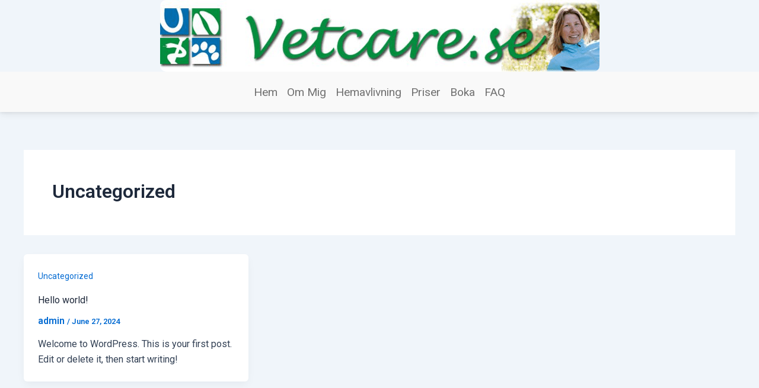

--- FILE ---
content_type: text/css
request_url: https://www.vetcare.se/wp-content/uploads/elementor/css/post-9.css?ver=1720037414
body_size: 1126
content:
.elementor-9 .elementor-element.elementor-element-2d830ba{--display:flex;--flex-direction:column;--container-widget-width:100%;--container-widget-height:initial;--container-widget-flex-grow:0;--container-widget-align-self:initial;--flex-wrap-mobile:wrap;--background-transition:0.3s;}.elementor-9 .elementor-element.elementor-element-43b6d65 > .elementor-widget-container{margin:-10px 0px 0px 0px;padding:0px 0px 0px 0px;border-radius:0px 0px 0px 0px;}.elementor-9 .elementor-element.elementor-element-43b6d65 img{border-radius:10px 10px 10px 10px;}.elementor-9 .elementor-element.elementor-element-3ac17ad{--display:flex;--flex-direction:column;--container-widget-width:100%;--container-widget-height:initial;--container-widget-flex-grow:0;--container-widget-align-self:initial;--flex-wrap-mobile:wrap;--background-transition:0.3s;--overlay-opacity:0.5;--padding-top:0px;--padding-bottom:0px;--padding-left:0px;--padding-right:0px;}.elementor-9 .elementor-element.elementor-element-3ac17ad::before, .elementor-9 .elementor-element.elementor-element-3ac17ad > .elementor-background-video-container::before, .elementor-9 .elementor-element.elementor-element-3ac17ad > .e-con-inner > .elementor-background-video-container::before, .elementor-9 .elementor-element.elementor-element-3ac17ad > .elementor-background-slideshow::before, .elementor-9 .elementor-element.elementor-element-3ac17ad > .e-con-inner > .elementor-background-slideshow::before, .elementor-9 .elementor-element.elementor-element-3ac17ad > .elementor-motion-effects-container > .elementor-motion-effects-layer::before{--background-overlay:'';}.elementor-9 .elementor-element.elementor-element-3ac17ad, .elementor-9 .elementor-element.elementor-element-3ac17ad::before{--border-transition:0.3s;}.elementor-9 .elementor-element.elementor-element-b71d1b1 > .elementor-widget-container{margin:-10px 0px 0px 0px;padding:8px 0px 6px 0px;background-color:#F9F9F9;}.elementor-9 .elementor-element.elementor-element-b71d1b1 .elementor-menu-toggle{margin-right:auto;background-color:#F9F9F9;}.elementor-9 .elementor-element.elementor-element-b71d1b1 .elementor-nav-menu .elementor-item{font-family:"Roboto", Sans-serif;font-size:1.2rem;font-weight:normal;line-height:1.4rem;}.elementor-9 .elementor-element.elementor-element-b71d1b1 .elementor-nav-menu--main .elementor-item{color:#0000008C;fill:#0000008C;padding-left:0.5rem;padding-right:0.5rem;padding-top:1rem;padding-bottom:1rem;}.elementor-9 .elementor-element.elementor-element-b71d1b1 .elementor-nav-menu--main .elementor-item:hover,
					.elementor-9 .elementor-element.elementor-element-b71d1b1 .elementor-nav-menu--main .elementor-item.elementor-item-active,
					.elementor-9 .elementor-element.elementor-element-b71d1b1 .elementor-nav-menu--main .elementor-item.highlighted,
					.elementor-9 .elementor-element.elementor-element-b71d1b1 .elementor-nav-menu--main .elementor-item:focus{color:#000000B3;fill:#000000B3;}.elementor-9 .elementor-element.elementor-element-b71d1b1 .elementor-nav-menu--main:not(.e--pointer-framed) .elementor-item:before,
					.elementor-9 .elementor-element.elementor-element-b71d1b1 .elementor-nav-menu--main:not(.e--pointer-framed) .elementor-item:after{background-color:#C1D5E0;}.elementor-9 .elementor-element.elementor-element-b71d1b1 .e--pointer-framed .elementor-item:before,
					.elementor-9 .elementor-element.elementor-element-b71d1b1 .e--pointer-framed .elementor-item:after{border-color:#C1D5E0;}.elementor-9 .elementor-element.elementor-element-b71d1b1 .elementor-nav-menu--main .elementor-item.elementor-item-active{color:#000000E6;}.elementor-9 .elementor-element.elementor-element-b71d1b1 .elementor-nav-menu--main:not(.e--pointer-framed) .elementor-item.elementor-item-active:before,
					.elementor-9 .elementor-element.elementor-element-b71d1b1 .elementor-nav-menu--main:not(.e--pointer-framed) .elementor-item.elementor-item-active:after{background-color:#F9F9F9;}.elementor-9 .elementor-element.elementor-element-b71d1b1 .e--pointer-framed .elementor-item.elementor-item-active:before,
					.elementor-9 .elementor-element.elementor-element-b71d1b1 .e--pointer-framed .elementor-item.elementor-item-active:after{border-color:#F9F9F9;}.elementor-9 .elementor-element.elementor-element-b71d1b1 .e--pointer-framed .elementor-item:before{border-width:1px;}.elementor-9 .elementor-element.elementor-element-b71d1b1 .e--pointer-framed.e--animation-draw .elementor-item:before{border-width:0 0 1px 1px;}.elementor-9 .elementor-element.elementor-element-b71d1b1 .e--pointer-framed.e--animation-draw .elementor-item:after{border-width:1px 1px 0 0;}.elementor-9 .elementor-element.elementor-element-b71d1b1 .e--pointer-framed.e--animation-corners .elementor-item:before{border-width:1px 0 0 1px;}.elementor-9 .elementor-element.elementor-element-b71d1b1 .e--pointer-framed.e--animation-corners .elementor-item:after{border-width:0 1px 1px 0;}.elementor-9 .elementor-element.elementor-element-b71d1b1 .e--pointer-underline .elementor-item:after,
					 .elementor-9 .elementor-element.elementor-element-b71d1b1 .e--pointer-overline .elementor-item:before,
					 .elementor-9 .elementor-element.elementor-element-b71d1b1 .e--pointer-double-line .elementor-item:before,
					 .elementor-9 .elementor-element.elementor-element-b71d1b1 .e--pointer-double-line .elementor-item:after{height:1px;}.elementor-9 .elementor-element.elementor-element-b71d1b1{--e-nav-menu-horizontal-menu-item-margin:calc( 0px / 2 );}.elementor-9 .elementor-element.elementor-element-b71d1b1 .elementor-nav-menu--main:not(.elementor-nav-menu--layout-horizontal) .elementor-nav-menu > li:not(:last-child){margin-bottom:0px;}.elementor-9 .elementor-element.elementor-element-b71d1b1 .elementor-nav-menu--dropdown a, .elementor-9 .elementor-element.elementor-element-b71d1b1 .elementor-menu-toggle{color:#0000008C;}.elementor-9 .elementor-element.elementor-element-b71d1b1 .elementor-nav-menu--dropdown{background-color:#F9F9F9;}.elementor-9 .elementor-element.elementor-element-b71d1b1 .elementor-nav-menu--dropdown a:hover,
					.elementor-9 .elementor-element.elementor-element-b71d1b1 .elementor-nav-menu--dropdown a.elementor-item-active,
					.elementor-9 .elementor-element.elementor-element-b71d1b1 .elementor-nav-menu--dropdown a.highlighted,
					.elementor-9 .elementor-element.elementor-element-b71d1b1 .elementor-menu-toggle:hover{color:#000000;}.elementor-9 .elementor-element.elementor-element-b71d1b1 .elementor-nav-menu--dropdown a:hover,
					.elementor-9 .elementor-element.elementor-element-b71d1b1 .elementor-nav-menu--dropdown a.elementor-item-active,
					.elementor-9 .elementor-element.elementor-element-b71d1b1 .elementor-nav-menu--dropdown a.highlighted{background-color:#F9F9F9;}.elementor-9 .elementor-element.elementor-element-b71d1b1 .elementor-nav-menu--dropdown a.elementor-item-active{color:#000000;}.elementor-9 .elementor-element.elementor-element-b71d1b1 .elementor-nav-menu--dropdown .elementor-item, .elementor-9 .elementor-element.elementor-element-b71d1b1 .elementor-nav-menu--dropdown  .elementor-sub-item{font-family:"Roboto", Sans-serif;font-weight:400;}.elementor-9 .elementor-element.elementor-element-b71d1b1 div.elementor-menu-toggle{color:#0000008C;}.elementor-9 .elementor-element.elementor-element-b71d1b1 div.elementor-menu-toggle svg{fill:#0000008C;}@media(max-width:1024px){.elementor-9 .elementor-element.elementor-element-b71d1b1 > .elementor-widget-container{padding:10px 15px 7px 15px;}.elementor-9 .elementor-element.elementor-element-b71d1b1 .elementor-nav-menu--main .elementor-item{padding-top:1rem;padding-bottom:1rem;}.elementor-9 .elementor-element.elementor-element-b71d1b1 .elementor-nav-menu--dropdown .elementor-item, .elementor-9 .elementor-element.elementor-element-b71d1b1 .elementor-nav-menu--dropdown  .elementor-sub-item{font-size:1.2rem;}.elementor-9 .elementor-element.elementor-element-b71d1b1 .elementor-nav-menu--dropdown a{padding-top:14px;padding-bottom:14px;}.elementor-9 .elementor-element.elementor-element-b71d1b1 .elementor-nav-menu--main > .elementor-nav-menu > li > .elementor-nav-menu--dropdown, .elementor-9 .elementor-element.elementor-element-b71d1b1 .elementor-nav-menu__container.elementor-nav-menu--dropdown{margin-top:0px !important;}.elementor-9 .elementor-element.elementor-element-b71d1b1{--nav-menu-icon-size:30px;}.elementor-9 .elementor-element.elementor-element-b71d1b1 .elementor-menu-toggle{border-width:0px;border-radius:0px;}}@media(min-width:768px){.elementor-9 .elementor-element.elementor-element-3ac17ad{--content-width:100%;}}/* Start custom CSS for container, class: .elementor-element-3ac17ad */.nav-bar{
box-shadow: 0 4px 12px 0 rgba(0,0,0,.07),0 2px 4px rgba(0,0,0,.05);
}
@media (max-width: 1024px) {
    .nav-bar .menu-link{
   padding-left:0;
}
  .nav-bar .menu-link:hover {
  border-bottom: 1px solid #c1d5e0 !important;
  padding-left:0;
}
.nav-bar .elementor-nav-menu li:last-child{
    padding-bottom:20px !important;
}

}/* End custom CSS */

--- FILE ---
content_type: text/css
request_url: https://www.vetcare.se/wp-content/uploads/elementor/css/post-238.css?ver=1764096784
body_size: 1449
content:
.elementor-238 .elementor-element.elementor-element-28f3282{--display:flex;--flex-direction:row;--container-widget-width:initial;--container-widget-height:100%;--container-widget-flex-grow:1;--container-widget-align-self:stretch;--flex-wrap-mobile:wrap;--gap:0px 0px;--background-transition:0.3s;--margin-top:0px;--margin-bottom:0px;--margin-left:0px;--margin-right:0px;--padding-top:1.5rem;--padding-bottom:0rem;--padding-left:1.5rem;--padding-right:1.5rem;}.elementor-238 .elementor-element.elementor-element-28f3282:not(.elementor-motion-effects-element-type-background), .elementor-238 .elementor-element.elementor-element-28f3282 > .elementor-motion-effects-container > .elementor-motion-effects-layer{background-color:#45526E;}.elementor-238 .elementor-element.elementor-element-28f3282, .elementor-238 .elementor-element.elementor-element-28f3282::before{--border-transition:0.3s;}.elementor-238 .elementor-element.elementor-element-632f65c{--display:flex;--flex-direction:column;--container-widget-width:100%;--container-widget-height:initial;--container-widget-flex-grow:0;--container-widget-align-self:initial;--flex-wrap-mobile:wrap;--gap:0px 0px;--background-transition:0.3s;--margin-top:1rem;--margin-bottom:1rem;--margin-left:4.5rem;--margin-right:4.5rem;--padding-top:0px;--padding-bottom:0px;--padding-left:10px;--padding-right:10px;}.elementor-238 .elementor-element.elementor-element-2c468bb > .elementor-widget-container{padding:0rem 0rem 1.5rem 0rem;}.elementor-238 .elementor-element.elementor-element-2c468bb{text-align:center;}.elementor-238 .elementor-element.elementor-element-2c468bb .elementor-heading-title{color:#FFFFFF;font-family:"Roboto", Sans-serif;font-size:1rem;font-weight:500;text-transform:uppercase;}.elementor-238 .elementor-element.elementor-element-a7ab649 img{max-width:150px;}.elementor-238 .elementor-element.elementor-element-4da6a82{--display:flex;--flex-direction:column;--container-widget-width:100%;--container-widget-height:initial;--container-widget-flex-grow:0;--container-widget-align-self:initial;--flex-wrap-mobile:wrap;--gap:0px 0px;--background-transition:0.3s;--margin-top:1rem;--margin-bottom:1rem;--margin-left:4.5rem;--margin-right:4.5rem;--padding-top:0px;--padding-bottom:0px;--padding-left:10px;--padding-right:10px;}.elementor-238 .elementor-element.elementor-element-4da6a82.e-con{--align-self:flex-start;}.elementor-238 .elementor-element.elementor-element-180bb85 > .elementor-widget-container{padding:0rem 0rem 1.5rem 0rem;}.elementor-238 .elementor-element.elementor-element-180bb85 .elementor-heading-title{color:#FFFFFF;font-family:"Roboto", Sans-serif;font-size:1rem;font-weight:500;text-transform:uppercase;font-style:normal;text-decoration:none;line-height:25px;letter-spacing:1px;}.elementor-238 .elementor-element.elementor-element-97c181f .elementor-icon-list-items:not(.elementor-inline-items) .elementor-icon-list-item:not(:last-child){padding-bottom:calc(15px/2);}.elementor-238 .elementor-element.elementor-element-97c181f .elementor-icon-list-items:not(.elementor-inline-items) .elementor-icon-list-item:not(:first-child){margin-top:calc(15px/2);}.elementor-238 .elementor-element.elementor-element-97c181f .elementor-icon-list-items.elementor-inline-items .elementor-icon-list-item{margin-right:calc(15px/2);margin-left:calc(15px/2);}.elementor-238 .elementor-element.elementor-element-97c181f .elementor-icon-list-items.elementor-inline-items{margin-right:calc(-15px/2);margin-left:calc(-15px/2);}body.rtl .elementor-238 .elementor-element.elementor-element-97c181f .elementor-icon-list-items.elementor-inline-items .elementor-icon-list-item:after{left:calc(-15px/2);}body:not(.rtl) .elementor-238 .elementor-element.elementor-element-97c181f .elementor-icon-list-items.elementor-inline-items .elementor-icon-list-item:after{right:calc(-15px/2);}.elementor-238 .elementor-element.elementor-element-97c181f .elementor-icon-list-icon i{transition:color 0.3s;}.elementor-238 .elementor-element.elementor-element-97c181f .elementor-icon-list-icon svg{transition:fill 0.3s;}.elementor-238 .elementor-element.elementor-element-97c181f{--e-icon-list-icon-size:14px;--icon-vertical-offset:0px;}.elementor-238 .elementor-element.elementor-element-97c181f .elementor-icon-list-item > .elementor-icon-list-text, .elementor-238 .elementor-element.elementor-element-97c181f .elementor-icon-list-item > a{font-family:"Roboto", Sans-serif;font-size:1rem;font-weight:400;}.elementor-238 .elementor-element.elementor-element-97c181f .elementor-icon-list-text{text-shadow:0px 0px 10px rgba(0,0,0,0.3);color:#FFFFFF;transition:color 0.3s;}.elementor-238 .elementor-element.elementor-element-89ef88f{--display:flex;--flex-direction:column;--container-widget-width:100%;--container-widget-height:initial;--container-widget-flex-grow:0;--container-widget-align-self:initial;--flex-wrap-mobile:wrap;--gap:0px 0px;--background-transition:0.3s;--margin-top:1rem;--margin-bottom:1rem;--margin-left:4.5rem;--margin-right:4.5rem;--padding-top:0px;--padding-bottom:0px;--padding-left:10px;--padding-right:10px;}.elementor-238 .elementor-element.elementor-element-3c4d472 > .elementor-widget-container{padding:0rem 0rem 1.5rem 0rem;}.elementor-238 .elementor-element.elementor-element-3c4d472 .elementor-heading-title{color:#FFFFFF;font-family:"Roboto", Sans-serif;font-size:1rem;font-weight:500;text-transform:uppercase;font-style:normal;text-decoration:none;line-height:25px;letter-spacing:1px;}.elementor-238 .elementor-element.elementor-element-83973eb .elementor-icon-list-items:not(.elementor-inline-items) .elementor-icon-list-item:not(:last-child){padding-bottom:calc(15px/2);}.elementor-238 .elementor-element.elementor-element-83973eb .elementor-icon-list-items:not(.elementor-inline-items) .elementor-icon-list-item:not(:first-child){margin-top:calc(15px/2);}.elementor-238 .elementor-element.elementor-element-83973eb .elementor-icon-list-items.elementor-inline-items .elementor-icon-list-item{margin-right:calc(15px/2);margin-left:calc(15px/2);}.elementor-238 .elementor-element.elementor-element-83973eb .elementor-icon-list-items.elementor-inline-items{margin-right:calc(-15px/2);margin-left:calc(-15px/2);}body.rtl .elementor-238 .elementor-element.elementor-element-83973eb .elementor-icon-list-items.elementor-inline-items .elementor-icon-list-item:after{left:calc(-15px/2);}body:not(.rtl) .elementor-238 .elementor-element.elementor-element-83973eb .elementor-icon-list-items.elementor-inline-items .elementor-icon-list-item:after{right:calc(-15px/2);}.elementor-238 .elementor-element.elementor-element-83973eb .elementor-icon-list-icon i{color:#FFFFFF;transition:color 0.3s;}.elementor-238 .elementor-element.elementor-element-83973eb .elementor-icon-list-icon svg{fill:#FFFFFF;transition:fill 0.3s;}.elementor-238 .elementor-element.elementor-element-83973eb{--e-icon-list-icon-size:18px;--icon-vertical-offset:0px;}.elementor-238 .elementor-element.elementor-element-83973eb .elementor-icon-list-item > .elementor-icon-list-text, .elementor-238 .elementor-element.elementor-element-83973eb .elementor-icon-list-item > a{font-family:"Roboto", Sans-serif;font-size:1rem;font-weight:400;}.elementor-238 .elementor-element.elementor-element-83973eb .elementor-icon-list-text{text-shadow:0px 0px 10px rgba(0,0,0,0.3);color:#FFFFFF;transition:color 0.3s;}.elementor-238 .elementor-element.elementor-element-22ea896{--display:flex;--flex-direction:column;--container-widget-width:100%;--container-widget-height:initial;--container-widget-flex-grow:0;--container-widget-align-self:initial;--flex-wrap-mobile:wrap;--background-transition:0.3s;--padding-top:0rem;--padding-bottom:0rem;--padding-left:1.5rem;--padding-right:1.5rem;}.elementor-238 .elementor-element.elementor-element-22ea896:not(.elementor-motion-effects-element-type-background), .elementor-238 .elementor-element.elementor-element-22ea896 > .elementor-motion-effects-container > .elementor-motion-effects-layer{background-color:#45526E;}.elementor-238 .elementor-element.elementor-element-22ea896, .elementor-238 .elementor-element.elementor-element-22ea896::before{--border-transition:0.3s;}.elementor-238 .elementor-element.elementor-element-4de0146{--divider-border-style:solid;--divider-color:#FFFFFF4D;--divider-border-width:1px;}.elementor-238 .elementor-element.elementor-element-4de0146 > .elementor-widget-container{padding:0rem 1.5rem 0rem 1.5rem;}.elementor-238 .elementor-element.elementor-element-4de0146 .elementor-divider-separator{width:100%;}.elementor-238 .elementor-element.elementor-element-4de0146 .elementor-divider{padding-block-start:15px;padding-block-end:15px;}.elementor-238 .elementor-element.elementor-element-58c2749e{--display:flex;--min-height:50px;--flex-direction:row;--container-widget-width:calc( ( 1 - var( --container-widget-flex-grow ) ) * 100% );--container-widget-height:100%;--container-widget-flex-grow:1;--container-widget-align-self:stretch;--flex-wrap-mobile:wrap;--justify-content:center;--align-items:center;--gap:0px 0px;--background-transition:0.3s;--padding-top:10px;--padding-bottom:10px;--padding-left:10px;--padding-right:10px;}.elementor-238 .elementor-element.elementor-element-58c2749e:not(.elementor-motion-effects-element-type-background), .elementor-238 .elementor-element.elementor-element-58c2749e > .elementor-motion-effects-container > .elementor-motion-effects-layer{background-color:#45526E;}.elementor-238 .elementor-element.elementor-element-58c2749e, .elementor-238 .elementor-element.elementor-element-58c2749e::before{--border-transition:0.3s;}.elementor-238 .elementor-element.elementor-element-4a57d488{width:100%;max-width:100%;}.elementor-238 .elementor-element.elementor-element-4a57d488 > .elementor-widget-container{padding:5px 55px 20px 55px;}.elementor-238 .elementor-element.elementor-element-4a57d488 .elementor-heading-title{color:#FFFFFF;font-family:"Roboto", Sans-serif;font-size:1rem;font-weight:400;text-transform:none;font-style:normal;text-decoration:none;line-height:1.6em;letter-spacing:0px;-webkit-text-stroke-color:#000;stroke:#000;}@media(max-width:1024px){.elementor-238 .elementor-element.elementor-element-28f3282{--padding-top:40px;--padding-bottom:20px;--padding-left:30px;--padding-right:30px;}.elementor-238 .elementor-element.elementor-element-632f65c{--margin-top:10px;--margin-bottom:10px;--margin-left:10px;--margin-right:10px;}.elementor-238 .elementor-element.elementor-element-2c468bb .elementor-heading-title{font-size:1.1rem;}.elementor-238 .elementor-element.elementor-element-4da6a82{--margin-top:10px;--margin-bottom:10px;--margin-left:10px;--margin-right:10px;}.elementor-238 .elementor-element.elementor-element-180bb85{text-align:center;}.elementor-238 .elementor-element.elementor-element-180bb85 .elementor-heading-title{font-size:1.1rem;}.elementor-238 .elementor-element.elementor-element-97c181f .elementor-icon-list-item > .elementor-icon-list-text, .elementor-238 .elementor-element.elementor-element-97c181f .elementor-icon-list-item > a{font-size:1.1rem;}.elementor-238 .elementor-element.elementor-element-89ef88f{--margin-top:10px;--margin-bottom:10px;--margin-left:10px;--margin-right:10px;}.elementor-238 .elementor-element.elementor-element-3c4d472{text-align:center;}.elementor-238 .elementor-element.elementor-element-3c4d472 .elementor-heading-title{font-size:1.1rem;}.elementor-238 .elementor-element.elementor-element-83973eb .elementor-icon-list-item > .elementor-icon-list-text, .elementor-238 .elementor-element.elementor-element-83973eb .elementor-icon-list-item > a{font-size:1.1rem;}.elementor-238 .elementor-element.elementor-element-4a57d488 .elementor-heading-title{font-size:1.1rem;}}@media(max-width:767px){.elementor-238 .elementor-element.elementor-element-28f3282{--padding-top:40px;--padding-bottom:10px;--padding-left:10px;--padding-right:10px;}.elementor-238 .elementor-element.elementor-element-180bb85 .elementor-heading-title{font-size:1.1rem;}.elementor-238 .elementor-element.elementor-element-97c181f .elementor-icon-list-item > .elementor-icon-list-text, .elementor-238 .elementor-element.elementor-element-97c181f .elementor-icon-list-item > a{font-size:1.1rem;}.elementor-238 .elementor-element.elementor-element-3c4d472 .elementor-heading-title{font-size:1.1rem;}.elementor-238 .elementor-element.elementor-element-83973eb .elementor-icon-list-item > .elementor-icon-list-text, .elementor-238 .elementor-element.elementor-element-83973eb .elementor-icon-list-item > a{font-size:1.1rem;}.elementor-238 .elementor-element.elementor-element-22ea896{--padding-top:0px;--padding-bottom:0px;--padding-left:20px;--padding-right:20px;}.elementor-238 .elementor-element.elementor-element-4a57d488{text-align:center;}.elementor-238 .elementor-element.elementor-element-4a57d488 .elementor-heading-title{font-size:1.1rem;}}@media(min-width:768px){.elementor-238 .elementor-element.elementor-element-632f65c{--width:25%;}.elementor-238 .elementor-element.elementor-element-4da6a82{--width:16.666%;}.elementor-238 .elementor-element.elementor-element-89ef88f{--width:25%;}}@media(max-width:1024px) and (min-width:768px){.elementor-238 .elementor-element.elementor-element-632f65c{--width:33.333%;}.elementor-238 .elementor-element.elementor-element-4da6a82{--width:33.333%;}.elementor-238 .elementor-element.elementor-element-89ef88f{--width:33.333%;}}/* Start custom CSS for container, class: .elementor-element-28f3282 */@media (max-width: 767px){
   .footer-column-content .border-addition{
       border-bottom:1px solid rgb(255,255,255,0.3) !important;
       padding-bottom:25px;
       
       
   }
}/* End custom CSS */